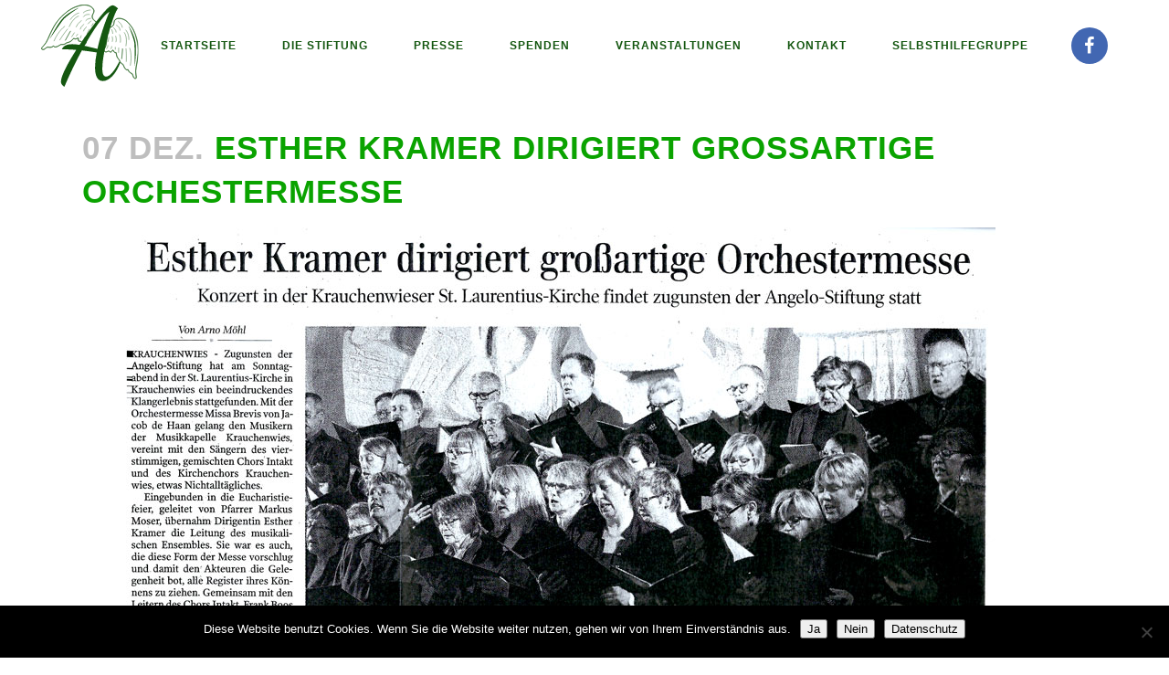

--- FILE ---
content_type: text/html; charset=utf-8
request_url: https://www.google.com/recaptcha/api2/anchor?ar=1&k=6LeHW4MUAAAAAKVEGaZKvsgbVEexPBqgUHCixCFA&co=aHR0cHM6Ly93d3cuYW5nZWxvLXN0aWZ0dW5nLmRlOjQ0Mw..&hl=en&v=PoyoqOPhxBO7pBk68S4YbpHZ&size=invisible&anchor-ms=20000&execute-ms=30000&cb=vy3ibbraxi9f
body_size: 48769
content:
<!DOCTYPE HTML><html dir="ltr" lang="en"><head><meta http-equiv="Content-Type" content="text/html; charset=UTF-8">
<meta http-equiv="X-UA-Compatible" content="IE=edge">
<title>reCAPTCHA</title>
<style type="text/css">
/* cyrillic-ext */
@font-face {
  font-family: 'Roboto';
  font-style: normal;
  font-weight: 400;
  font-stretch: 100%;
  src: url(//fonts.gstatic.com/s/roboto/v48/KFO7CnqEu92Fr1ME7kSn66aGLdTylUAMa3GUBHMdazTgWw.woff2) format('woff2');
  unicode-range: U+0460-052F, U+1C80-1C8A, U+20B4, U+2DE0-2DFF, U+A640-A69F, U+FE2E-FE2F;
}
/* cyrillic */
@font-face {
  font-family: 'Roboto';
  font-style: normal;
  font-weight: 400;
  font-stretch: 100%;
  src: url(//fonts.gstatic.com/s/roboto/v48/KFO7CnqEu92Fr1ME7kSn66aGLdTylUAMa3iUBHMdazTgWw.woff2) format('woff2');
  unicode-range: U+0301, U+0400-045F, U+0490-0491, U+04B0-04B1, U+2116;
}
/* greek-ext */
@font-face {
  font-family: 'Roboto';
  font-style: normal;
  font-weight: 400;
  font-stretch: 100%;
  src: url(//fonts.gstatic.com/s/roboto/v48/KFO7CnqEu92Fr1ME7kSn66aGLdTylUAMa3CUBHMdazTgWw.woff2) format('woff2');
  unicode-range: U+1F00-1FFF;
}
/* greek */
@font-face {
  font-family: 'Roboto';
  font-style: normal;
  font-weight: 400;
  font-stretch: 100%;
  src: url(//fonts.gstatic.com/s/roboto/v48/KFO7CnqEu92Fr1ME7kSn66aGLdTylUAMa3-UBHMdazTgWw.woff2) format('woff2');
  unicode-range: U+0370-0377, U+037A-037F, U+0384-038A, U+038C, U+038E-03A1, U+03A3-03FF;
}
/* math */
@font-face {
  font-family: 'Roboto';
  font-style: normal;
  font-weight: 400;
  font-stretch: 100%;
  src: url(//fonts.gstatic.com/s/roboto/v48/KFO7CnqEu92Fr1ME7kSn66aGLdTylUAMawCUBHMdazTgWw.woff2) format('woff2');
  unicode-range: U+0302-0303, U+0305, U+0307-0308, U+0310, U+0312, U+0315, U+031A, U+0326-0327, U+032C, U+032F-0330, U+0332-0333, U+0338, U+033A, U+0346, U+034D, U+0391-03A1, U+03A3-03A9, U+03B1-03C9, U+03D1, U+03D5-03D6, U+03F0-03F1, U+03F4-03F5, U+2016-2017, U+2034-2038, U+203C, U+2040, U+2043, U+2047, U+2050, U+2057, U+205F, U+2070-2071, U+2074-208E, U+2090-209C, U+20D0-20DC, U+20E1, U+20E5-20EF, U+2100-2112, U+2114-2115, U+2117-2121, U+2123-214F, U+2190, U+2192, U+2194-21AE, U+21B0-21E5, U+21F1-21F2, U+21F4-2211, U+2213-2214, U+2216-22FF, U+2308-230B, U+2310, U+2319, U+231C-2321, U+2336-237A, U+237C, U+2395, U+239B-23B7, U+23D0, U+23DC-23E1, U+2474-2475, U+25AF, U+25B3, U+25B7, U+25BD, U+25C1, U+25CA, U+25CC, U+25FB, U+266D-266F, U+27C0-27FF, U+2900-2AFF, U+2B0E-2B11, U+2B30-2B4C, U+2BFE, U+3030, U+FF5B, U+FF5D, U+1D400-1D7FF, U+1EE00-1EEFF;
}
/* symbols */
@font-face {
  font-family: 'Roboto';
  font-style: normal;
  font-weight: 400;
  font-stretch: 100%;
  src: url(//fonts.gstatic.com/s/roboto/v48/KFO7CnqEu92Fr1ME7kSn66aGLdTylUAMaxKUBHMdazTgWw.woff2) format('woff2');
  unicode-range: U+0001-000C, U+000E-001F, U+007F-009F, U+20DD-20E0, U+20E2-20E4, U+2150-218F, U+2190, U+2192, U+2194-2199, U+21AF, U+21E6-21F0, U+21F3, U+2218-2219, U+2299, U+22C4-22C6, U+2300-243F, U+2440-244A, U+2460-24FF, U+25A0-27BF, U+2800-28FF, U+2921-2922, U+2981, U+29BF, U+29EB, U+2B00-2BFF, U+4DC0-4DFF, U+FFF9-FFFB, U+10140-1018E, U+10190-1019C, U+101A0, U+101D0-101FD, U+102E0-102FB, U+10E60-10E7E, U+1D2C0-1D2D3, U+1D2E0-1D37F, U+1F000-1F0FF, U+1F100-1F1AD, U+1F1E6-1F1FF, U+1F30D-1F30F, U+1F315, U+1F31C, U+1F31E, U+1F320-1F32C, U+1F336, U+1F378, U+1F37D, U+1F382, U+1F393-1F39F, U+1F3A7-1F3A8, U+1F3AC-1F3AF, U+1F3C2, U+1F3C4-1F3C6, U+1F3CA-1F3CE, U+1F3D4-1F3E0, U+1F3ED, U+1F3F1-1F3F3, U+1F3F5-1F3F7, U+1F408, U+1F415, U+1F41F, U+1F426, U+1F43F, U+1F441-1F442, U+1F444, U+1F446-1F449, U+1F44C-1F44E, U+1F453, U+1F46A, U+1F47D, U+1F4A3, U+1F4B0, U+1F4B3, U+1F4B9, U+1F4BB, U+1F4BF, U+1F4C8-1F4CB, U+1F4D6, U+1F4DA, U+1F4DF, U+1F4E3-1F4E6, U+1F4EA-1F4ED, U+1F4F7, U+1F4F9-1F4FB, U+1F4FD-1F4FE, U+1F503, U+1F507-1F50B, U+1F50D, U+1F512-1F513, U+1F53E-1F54A, U+1F54F-1F5FA, U+1F610, U+1F650-1F67F, U+1F687, U+1F68D, U+1F691, U+1F694, U+1F698, U+1F6AD, U+1F6B2, U+1F6B9-1F6BA, U+1F6BC, U+1F6C6-1F6CF, U+1F6D3-1F6D7, U+1F6E0-1F6EA, U+1F6F0-1F6F3, U+1F6F7-1F6FC, U+1F700-1F7FF, U+1F800-1F80B, U+1F810-1F847, U+1F850-1F859, U+1F860-1F887, U+1F890-1F8AD, U+1F8B0-1F8BB, U+1F8C0-1F8C1, U+1F900-1F90B, U+1F93B, U+1F946, U+1F984, U+1F996, U+1F9E9, U+1FA00-1FA6F, U+1FA70-1FA7C, U+1FA80-1FA89, U+1FA8F-1FAC6, U+1FACE-1FADC, U+1FADF-1FAE9, U+1FAF0-1FAF8, U+1FB00-1FBFF;
}
/* vietnamese */
@font-face {
  font-family: 'Roboto';
  font-style: normal;
  font-weight: 400;
  font-stretch: 100%;
  src: url(//fonts.gstatic.com/s/roboto/v48/KFO7CnqEu92Fr1ME7kSn66aGLdTylUAMa3OUBHMdazTgWw.woff2) format('woff2');
  unicode-range: U+0102-0103, U+0110-0111, U+0128-0129, U+0168-0169, U+01A0-01A1, U+01AF-01B0, U+0300-0301, U+0303-0304, U+0308-0309, U+0323, U+0329, U+1EA0-1EF9, U+20AB;
}
/* latin-ext */
@font-face {
  font-family: 'Roboto';
  font-style: normal;
  font-weight: 400;
  font-stretch: 100%;
  src: url(//fonts.gstatic.com/s/roboto/v48/KFO7CnqEu92Fr1ME7kSn66aGLdTylUAMa3KUBHMdazTgWw.woff2) format('woff2');
  unicode-range: U+0100-02BA, U+02BD-02C5, U+02C7-02CC, U+02CE-02D7, U+02DD-02FF, U+0304, U+0308, U+0329, U+1D00-1DBF, U+1E00-1E9F, U+1EF2-1EFF, U+2020, U+20A0-20AB, U+20AD-20C0, U+2113, U+2C60-2C7F, U+A720-A7FF;
}
/* latin */
@font-face {
  font-family: 'Roboto';
  font-style: normal;
  font-weight: 400;
  font-stretch: 100%;
  src: url(//fonts.gstatic.com/s/roboto/v48/KFO7CnqEu92Fr1ME7kSn66aGLdTylUAMa3yUBHMdazQ.woff2) format('woff2');
  unicode-range: U+0000-00FF, U+0131, U+0152-0153, U+02BB-02BC, U+02C6, U+02DA, U+02DC, U+0304, U+0308, U+0329, U+2000-206F, U+20AC, U+2122, U+2191, U+2193, U+2212, U+2215, U+FEFF, U+FFFD;
}
/* cyrillic-ext */
@font-face {
  font-family: 'Roboto';
  font-style: normal;
  font-weight: 500;
  font-stretch: 100%;
  src: url(//fonts.gstatic.com/s/roboto/v48/KFO7CnqEu92Fr1ME7kSn66aGLdTylUAMa3GUBHMdazTgWw.woff2) format('woff2');
  unicode-range: U+0460-052F, U+1C80-1C8A, U+20B4, U+2DE0-2DFF, U+A640-A69F, U+FE2E-FE2F;
}
/* cyrillic */
@font-face {
  font-family: 'Roboto';
  font-style: normal;
  font-weight: 500;
  font-stretch: 100%;
  src: url(//fonts.gstatic.com/s/roboto/v48/KFO7CnqEu92Fr1ME7kSn66aGLdTylUAMa3iUBHMdazTgWw.woff2) format('woff2');
  unicode-range: U+0301, U+0400-045F, U+0490-0491, U+04B0-04B1, U+2116;
}
/* greek-ext */
@font-face {
  font-family: 'Roboto';
  font-style: normal;
  font-weight: 500;
  font-stretch: 100%;
  src: url(//fonts.gstatic.com/s/roboto/v48/KFO7CnqEu92Fr1ME7kSn66aGLdTylUAMa3CUBHMdazTgWw.woff2) format('woff2');
  unicode-range: U+1F00-1FFF;
}
/* greek */
@font-face {
  font-family: 'Roboto';
  font-style: normal;
  font-weight: 500;
  font-stretch: 100%;
  src: url(//fonts.gstatic.com/s/roboto/v48/KFO7CnqEu92Fr1ME7kSn66aGLdTylUAMa3-UBHMdazTgWw.woff2) format('woff2');
  unicode-range: U+0370-0377, U+037A-037F, U+0384-038A, U+038C, U+038E-03A1, U+03A3-03FF;
}
/* math */
@font-face {
  font-family: 'Roboto';
  font-style: normal;
  font-weight: 500;
  font-stretch: 100%;
  src: url(//fonts.gstatic.com/s/roboto/v48/KFO7CnqEu92Fr1ME7kSn66aGLdTylUAMawCUBHMdazTgWw.woff2) format('woff2');
  unicode-range: U+0302-0303, U+0305, U+0307-0308, U+0310, U+0312, U+0315, U+031A, U+0326-0327, U+032C, U+032F-0330, U+0332-0333, U+0338, U+033A, U+0346, U+034D, U+0391-03A1, U+03A3-03A9, U+03B1-03C9, U+03D1, U+03D5-03D6, U+03F0-03F1, U+03F4-03F5, U+2016-2017, U+2034-2038, U+203C, U+2040, U+2043, U+2047, U+2050, U+2057, U+205F, U+2070-2071, U+2074-208E, U+2090-209C, U+20D0-20DC, U+20E1, U+20E5-20EF, U+2100-2112, U+2114-2115, U+2117-2121, U+2123-214F, U+2190, U+2192, U+2194-21AE, U+21B0-21E5, U+21F1-21F2, U+21F4-2211, U+2213-2214, U+2216-22FF, U+2308-230B, U+2310, U+2319, U+231C-2321, U+2336-237A, U+237C, U+2395, U+239B-23B7, U+23D0, U+23DC-23E1, U+2474-2475, U+25AF, U+25B3, U+25B7, U+25BD, U+25C1, U+25CA, U+25CC, U+25FB, U+266D-266F, U+27C0-27FF, U+2900-2AFF, U+2B0E-2B11, U+2B30-2B4C, U+2BFE, U+3030, U+FF5B, U+FF5D, U+1D400-1D7FF, U+1EE00-1EEFF;
}
/* symbols */
@font-face {
  font-family: 'Roboto';
  font-style: normal;
  font-weight: 500;
  font-stretch: 100%;
  src: url(//fonts.gstatic.com/s/roboto/v48/KFO7CnqEu92Fr1ME7kSn66aGLdTylUAMaxKUBHMdazTgWw.woff2) format('woff2');
  unicode-range: U+0001-000C, U+000E-001F, U+007F-009F, U+20DD-20E0, U+20E2-20E4, U+2150-218F, U+2190, U+2192, U+2194-2199, U+21AF, U+21E6-21F0, U+21F3, U+2218-2219, U+2299, U+22C4-22C6, U+2300-243F, U+2440-244A, U+2460-24FF, U+25A0-27BF, U+2800-28FF, U+2921-2922, U+2981, U+29BF, U+29EB, U+2B00-2BFF, U+4DC0-4DFF, U+FFF9-FFFB, U+10140-1018E, U+10190-1019C, U+101A0, U+101D0-101FD, U+102E0-102FB, U+10E60-10E7E, U+1D2C0-1D2D3, U+1D2E0-1D37F, U+1F000-1F0FF, U+1F100-1F1AD, U+1F1E6-1F1FF, U+1F30D-1F30F, U+1F315, U+1F31C, U+1F31E, U+1F320-1F32C, U+1F336, U+1F378, U+1F37D, U+1F382, U+1F393-1F39F, U+1F3A7-1F3A8, U+1F3AC-1F3AF, U+1F3C2, U+1F3C4-1F3C6, U+1F3CA-1F3CE, U+1F3D4-1F3E0, U+1F3ED, U+1F3F1-1F3F3, U+1F3F5-1F3F7, U+1F408, U+1F415, U+1F41F, U+1F426, U+1F43F, U+1F441-1F442, U+1F444, U+1F446-1F449, U+1F44C-1F44E, U+1F453, U+1F46A, U+1F47D, U+1F4A3, U+1F4B0, U+1F4B3, U+1F4B9, U+1F4BB, U+1F4BF, U+1F4C8-1F4CB, U+1F4D6, U+1F4DA, U+1F4DF, U+1F4E3-1F4E6, U+1F4EA-1F4ED, U+1F4F7, U+1F4F9-1F4FB, U+1F4FD-1F4FE, U+1F503, U+1F507-1F50B, U+1F50D, U+1F512-1F513, U+1F53E-1F54A, U+1F54F-1F5FA, U+1F610, U+1F650-1F67F, U+1F687, U+1F68D, U+1F691, U+1F694, U+1F698, U+1F6AD, U+1F6B2, U+1F6B9-1F6BA, U+1F6BC, U+1F6C6-1F6CF, U+1F6D3-1F6D7, U+1F6E0-1F6EA, U+1F6F0-1F6F3, U+1F6F7-1F6FC, U+1F700-1F7FF, U+1F800-1F80B, U+1F810-1F847, U+1F850-1F859, U+1F860-1F887, U+1F890-1F8AD, U+1F8B0-1F8BB, U+1F8C0-1F8C1, U+1F900-1F90B, U+1F93B, U+1F946, U+1F984, U+1F996, U+1F9E9, U+1FA00-1FA6F, U+1FA70-1FA7C, U+1FA80-1FA89, U+1FA8F-1FAC6, U+1FACE-1FADC, U+1FADF-1FAE9, U+1FAF0-1FAF8, U+1FB00-1FBFF;
}
/* vietnamese */
@font-face {
  font-family: 'Roboto';
  font-style: normal;
  font-weight: 500;
  font-stretch: 100%;
  src: url(//fonts.gstatic.com/s/roboto/v48/KFO7CnqEu92Fr1ME7kSn66aGLdTylUAMa3OUBHMdazTgWw.woff2) format('woff2');
  unicode-range: U+0102-0103, U+0110-0111, U+0128-0129, U+0168-0169, U+01A0-01A1, U+01AF-01B0, U+0300-0301, U+0303-0304, U+0308-0309, U+0323, U+0329, U+1EA0-1EF9, U+20AB;
}
/* latin-ext */
@font-face {
  font-family: 'Roboto';
  font-style: normal;
  font-weight: 500;
  font-stretch: 100%;
  src: url(//fonts.gstatic.com/s/roboto/v48/KFO7CnqEu92Fr1ME7kSn66aGLdTylUAMa3KUBHMdazTgWw.woff2) format('woff2');
  unicode-range: U+0100-02BA, U+02BD-02C5, U+02C7-02CC, U+02CE-02D7, U+02DD-02FF, U+0304, U+0308, U+0329, U+1D00-1DBF, U+1E00-1E9F, U+1EF2-1EFF, U+2020, U+20A0-20AB, U+20AD-20C0, U+2113, U+2C60-2C7F, U+A720-A7FF;
}
/* latin */
@font-face {
  font-family: 'Roboto';
  font-style: normal;
  font-weight: 500;
  font-stretch: 100%;
  src: url(//fonts.gstatic.com/s/roboto/v48/KFO7CnqEu92Fr1ME7kSn66aGLdTylUAMa3yUBHMdazQ.woff2) format('woff2');
  unicode-range: U+0000-00FF, U+0131, U+0152-0153, U+02BB-02BC, U+02C6, U+02DA, U+02DC, U+0304, U+0308, U+0329, U+2000-206F, U+20AC, U+2122, U+2191, U+2193, U+2212, U+2215, U+FEFF, U+FFFD;
}
/* cyrillic-ext */
@font-face {
  font-family: 'Roboto';
  font-style: normal;
  font-weight: 900;
  font-stretch: 100%;
  src: url(//fonts.gstatic.com/s/roboto/v48/KFO7CnqEu92Fr1ME7kSn66aGLdTylUAMa3GUBHMdazTgWw.woff2) format('woff2');
  unicode-range: U+0460-052F, U+1C80-1C8A, U+20B4, U+2DE0-2DFF, U+A640-A69F, U+FE2E-FE2F;
}
/* cyrillic */
@font-face {
  font-family: 'Roboto';
  font-style: normal;
  font-weight: 900;
  font-stretch: 100%;
  src: url(//fonts.gstatic.com/s/roboto/v48/KFO7CnqEu92Fr1ME7kSn66aGLdTylUAMa3iUBHMdazTgWw.woff2) format('woff2');
  unicode-range: U+0301, U+0400-045F, U+0490-0491, U+04B0-04B1, U+2116;
}
/* greek-ext */
@font-face {
  font-family: 'Roboto';
  font-style: normal;
  font-weight: 900;
  font-stretch: 100%;
  src: url(//fonts.gstatic.com/s/roboto/v48/KFO7CnqEu92Fr1ME7kSn66aGLdTylUAMa3CUBHMdazTgWw.woff2) format('woff2');
  unicode-range: U+1F00-1FFF;
}
/* greek */
@font-face {
  font-family: 'Roboto';
  font-style: normal;
  font-weight: 900;
  font-stretch: 100%;
  src: url(//fonts.gstatic.com/s/roboto/v48/KFO7CnqEu92Fr1ME7kSn66aGLdTylUAMa3-UBHMdazTgWw.woff2) format('woff2');
  unicode-range: U+0370-0377, U+037A-037F, U+0384-038A, U+038C, U+038E-03A1, U+03A3-03FF;
}
/* math */
@font-face {
  font-family: 'Roboto';
  font-style: normal;
  font-weight: 900;
  font-stretch: 100%;
  src: url(//fonts.gstatic.com/s/roboto/v48/KFO7CnqEu92Fr1ME7kSn66aGLdTylUAMawCUBHMdazTgWw.woff2) format('woff2');
  unicode-range: U+0302-0303, U+0305, U+0307-0308, U+0310, U+0312, U+0315, U+031A, U+0326-0327, U+032C, U+032F-0330, U+0332-0333, U+0338, U+033A, U+0346, U+034D, U+0391-03A1, U+03A3-03A9, U+03B1-03C9, U+03D1, U+03D5-03D6, U+03F0-03F1, U+03F4-03F5, U+2016-2017, U+2034-2038, U+203C, U+2040, U+2043, U+2047, U+2050, U+2057, U+205F, U+2070-2071, U+2074-208E, U+2090-209C, U+20D0-20DC, U+20E1, U+20E5-20EF, U+2100-2112, U+2114-2115, U+2117-2121, U+2123-214F, U+2190, U+2192, U+2194-21AE, U+21B0-21E5, U+21F1-21F2, U+21F4-2211, U+2213-2214, U+2216-22FF, U+2308-230B, U+2310, U+2319, U+231C-2321, U+2336-237A, U+237C, U+2395, U+239B-23B7, U+23D0, U+23DC-23E1, U+2474-2475, U+25AF, U+25B3, U+25B7, U+25BD, U+25C1, U+25CA, U+25CC, U+25FB, U+266D-266F, U+27C0-27FF, U+2900-2AFF, U+2B0E-2B11, U+2B30-2B4C, U+2BFE, U+3030, U+FF5B, U+FF5D, U+1D400-1D7FF, U+1EE00-1EEFF;
}
/* symbols */
@font-face {
  font-family: 'Roboto';
  font-style: normal;
  font-weight: 900;
  font-stretch: 100%;
  src: url(//fonts.gstatic.com/s/roboto/v48/KFO7CnqEu92Fr1ME7kSn66aGLdTylUAMaxKUBHMdazTgWw.woff2) format('woff2');
  unicode-range: U+0001-000C, U+000E-001F, U+007F-009F, U+20DD-20E0, U+20E2-20E4, U+2150-218F, U+2190, U+2192, U+2194-2199, U+21AF, U+21E6-21F0, U+21F3, U+2218-2219, U+2299, U+22C4-22C6, U+2300-243F, U+2440-244A, U+2460-24FF, U+25A0-27BF, U+2800-28FF, U+2921-2922, U+2981, U+29BF, U+29EB, U+2B00-2BFF, U+4DC0-4DFF, U+FFF9-FFFB, U+10140-1018E, U+10190-1019C, U+101A0, U+101D0-101FD, U+102E0-102FB, U+10E60-10E7E, U+1D2C0-1D2D3, U+1D2E0-1D37F, U+1F000-1F0FF, U+1F100-1F1AD, U+1F1E6-1F1FF, U+1F30D-1F30F, U+1F315, U+1F31C, U+1F31E, U+1F320-1F32C, U+1F336, U+1F378, U+1F37D, U+1F382, U+1F393-1F39F, U+1F3A7-1F3A8, U+1F3AC-1F3AF, U+1F3C2, U+1F3C4-1F3C6, U+1F3CA-1F3CE, U+1F3D4-1F3E0, U+1F3ED, U+1F3F1-1F3F3, U+1F3F5-1F3F7, U+1F408, U+1F415, U+1F41F, U+1F426, U+1F43F, U+1F441-1F442, U+1F444, U+1F446-1F449, U+1F44C-1F44E, U+1F453, U+1F46A, U+1F47D, U+1F4A3, U+1F4B0, U+1F4B3, U+1F4B9, U+1F4BB, U+1F4BF, U+1F4C8-1F4CB, U+1F4D6, U+1F4DA, U+1F4DF, U+1F4E3-1F4E6, U+1F4EA-1F4ED, U+1F4F7, U+1F4F9-1F4FB, U+1F4FD-1F4FE, U+1F503, U+1F507-1F50B, U+1F50D, U+1F512-1F513, U+1F53E-1F54A, U+1F54F-1F5FA, U+1F610, U+1F650-1F67F, U+1F687, U+1F68D, U+1F691, U+1F694, U+1F698, U+1F6AD, U+1F6B2, U+1F6B9-1F6BA, U+1F6BC, U+1F6C6-1F6CF, U+1F6D3-1F6D7, U+1F6E0-1F6EA, U+1F6F0-1F6F3, U+1F6F7-1F6FC, U+1F700-1F7FF, U+1F800-1F80B, U+1F810-1F847, U+1F850-1F859, U+1F860-1F887, U+1F890-1F8AD, U+1F8B0-1F8BB, U+1F8C0-1F8C1, U+1F900-1F90B, U+1F93B, U+1F946, U+1F984, U+1F996, U+1F9E9, U+1FA00-1FA6F, U+1FA70-1FA7C, U+1FA80-1FA89, U+1FA8F-1FAC6, U+1FACE-1FADC, U+1FADF-1FAE9, U+1FAF0-1FAF8, U+1FB00-1FBFF;
}
/* vietnamese */
@font-face {
  font-family: 'Roboto';
  font-style: normal;
  font-weight: 900;
  font-stretch: 100%;
  src: url(//fonts.gstatic.com/s/roboto/v48/KFO7CnqEu92Fr1ME7kSn66aGLdTylUAMa3OUBHMdazTgWw.woff2) format('woff2');
  unicode-range: U+0102-0103, U+0110-0111, U+0128-0129, U+0168-0169, U+01A0-01A1, U+01AF-01B0, U+0300-0301, U+0303-0304, U+0308-0309, U+0323, U+0329, U+1EA0-1EF9, U+20AB;
}
/* latin-ext */
@font-face {
  font-family: 'Roboto';
  font-style: normal;
  font-weight: 900;
  font-stretch: 100%;
  src: url(//fonts.gstatic.com/s/roboto/v48/KFO7CnqEu92Fr1ME7kSn66aGLdTylUAMa3KUBHMdazTgWw.woff2) format('woff2');
  unicode-range: U+0100-02BA, U+02BD-02C5, U+02C7-02CC, U+02CE-02D7, U+02DD-02FF, U+0304, U+0308, U+0329, U+1D00-1DBF, U+1E00-1E9F, U+1EF2-1EFF, U+2020, U+20A0-20AB, U+20AD-20C0, U+2113, U+2C60-2C7F, U+A720-A7FF;
}
/* latin */
@font-face {
  font-family: 'Roboto';
  font-style: normal;
  font-weight: 900;
  font-stretch: 100%;
  src: url(//fonts.gstatic.com/s/roboto/v48/KFO7CnqEu92Fr1ME7kSn66aGLdTylUAMa3yUBHMdazQ.woff2) format('woff2');
  unicode-range: U+0000-00FF, U+0131, U+0152-0153, U+02BB-02BC, U+02C6, U+02DA, U+02DC, U+0304, U+0308, U+0329, U+2000-206F, U+20AC, U+2122, U+2191, U+2193, U+2212, U+2215, U+FEFF, U+FFFD;
}

</style>
<link rel="stylesheet" type="text/css" href="https://www.gstatic.com/recaptcha/releases/PoyoqOPhxBO7pBk68S4YbpHZ/styles__ltr.css">
<script nonce="vejLg-uNIIadXsGjUwYP8A" type="text/javascript">window['__recaptcha_api'] = 'https://www.google.com/recaptcha/api2/';</script>
<script type="text/javascript" src="https://www.gstatic.com/recaptcha/releases/PoyoqOPhxBO7pBk68S4YbpHZ/recaptcha__en.js" nonce="vejLg-uNIIadXsGjUwYP8A">
      
    </script></head>
<body><div id="rc-anchor-alert" class="rc-anchor-alert"></div>
<input type="hidden" id="recaptcha-token" value="[base64]">
<script type="text/javascript" nonce="vejLg-uNIIadXsGjUwYP8A">
      recaptcha.anchor.Main.init("[\x22ainput\x22,[\x22bgdata\x22,\x22\x22,\[base64]/[base64]/bmV3IFpbdF0obVswXSk6Sz09Mj9uZXcgWlt0XShtWzBdLG1bMV0pOks9PTM/bmV3IFpbdF0obVswXSxtWzFdLG1bMl0pOks9PTQ/[base64]/[base64]/[base64]/[base64]/[base64]/[base64]/[base64]/[base64]/[base64]/[base64]/[base64]/[base64]/[base64]/[base64]\\u003d\\u003d\x22,\[base64]\x22,\x22R8KHw4hnXjAkwrIRY2s7TcOybmYUwrjDtSBcwohzR8KBMTMgLMOdw6XDgsO9wpLDnsOdT8OWwo4IS8Khw4/DtsOnwq7DgUkqWQTDoE8hwoHCnUPDuS4nwqIULsOvwobDqsOew4fCh8OCFXLDpBghw6rDi8OhNcOlw44Dw6rDj3/Dkz/[base64]/w6dsScKiw7DDu8OKFj/DosOcwofChMOpOU3CrsKFwpLCgFDDglbDo8OjSSsfWMKZw4BGw4rDon3Dj8OeA8KMewDDtk7DgMK2M8OOKlcBw5sNbsOFwpgrFcO1NgY/wovCtMOlwqRTwogQdW7Dmnk8wqrDu8KxwrDDtsKwwoVDEAzCpMKcJ1YLwo3DgMK8By8YE8OGwo/Cji/DncObVEgWwqnCssKZO8O0Q3bCqMODw6/DvMKVw7XDq0VHw6d2Uj5Nw4tuQlc6O23DlcOlFWPCsEfCiXPDkMOLClnChcKuOBzChH/CiW9GLMOrwpXCq2DDh3ohEX/DvnnDu8K9wr0nCnQIcsOBUsKZwpHCtsO5NxLDiiDDs8OyOcOkwqrDjMKXdXrDiXDDoTtswqzCmMOYBMO+QCR4c0LCv8K+NMO/K8KHA0bCr8KJJsKJby/DuSzDqcO/EMKzwoJrwoPCrcO5w7TDoi4UIXnDgFMpwr3CvsKgccK3wrTDvQjCtcKwwo7Dk8KpHVTCkcOGG30jw5kKPGLCs8OFw6PDtcObFU1hw6wCw63DnVFow4MuemfCoTxpw43DoE/DkibDn8K2ThjDicOBwqjDt8Klw7Imey4Xw6EIB8OuY8OiF17CtMK2woPCtsOqHcOawqUpIcO+wp3Cq8KLw6RwBcK0dcKHXSbCj8OXwrERwolDwovDsWXCisOMw6bCmxbDscKSwrvDpMKRDMOvUVpow4vCnR4XWsKQwp/DhMKHw7TCosK6fcKxw5HDq8KsF8OrwojDv8KnwrPDlUoJC2wRw5vCsiXCqGQgw6UvKzhUwoMbZsO5wpgxwoHDuMKMO8KoOWhYa3XCj8OOIQ5bSsKkwoQKO8Oew47DrWo1VcK0J8Odw4fDlgbDrMONw75/CcOhw7TDpwJIwrbCqMOmwoQkHytcXsOAfQHCkkovwoYcw7DCrhTClB3DrMKcw7ERwr3Di2rClsKdw6XCmD7Di8KrR8Oqw4EyT2zCocKIFWcDwpVcw6LCvcKCw6DDvcObR8KbwpV0SATDqMOGSsKqR8O8XsOkwqHCpwDCosK3w6/[base64]/CrcKOwoUgSn/DksOGw7hVwrN8McOfC8K4AQ/CgwxHK8KDwq/DhSVKZsOdTcOVw4YNbsOVwqIGRXglwqQzBDzCqMO4w6N3XD7Drkd4dT/DjwgpNMOXwrbCuSIVw6LDhMKCw5gDKMKgw4rDlcOALcOsw6fDnzPDuwEjbsKTwrgtwpwZK8KZwqcnVMOFw5bCsk94IC7DpAodY2Z1w7/CpHfCl8KPwoTDpEJlC8K3MivCpm7DuDDClD/Drh/[base64]/DhcOxw47CmMOAw7/[base64]/Sn1rBAfCl0HCosK6a8OrRsKCKkTCgMK0YsONesK/VcOrw5vDhQ3DsX4mTMO6woXCpzXDgiMYwoHDssOHw4fCksKCBHHCtcKwwqYZw7LCucO1w5rDnnzDvMKywprDnTbCjsKew7jDu1/[base64]/[base64]/[base64]/CnEwhw4YxwrPCsG54wr9Lwp4dCmfDnAZSPUp8w6nDlcOnNsKwMxPDnsKEwptBw6bDmsODF8KLwplUw5svGUIRwopRMxbCgTnCogLDomnCtyDDkXw5w7zCujnCq8OZw5LDrHvCiMOxQVtow7lowpJ7wrzCmsKoZA5jw4FqwoZeLcKKQ8O1AMOvG102ScK/[base64]/[base64]/CpwzDtmLCvX9mPEcwE8Okw5MCP8KFDCrDgsOKwpbDtsOqQcOobMKUwrnDjQTCmcODbDYnw6HDsX3DqcKVHMKMP8OJw6zDssKYFMKSw77CvMOjacOPw57CscKPwoLDo8O1QiRUw7/DrD/DkcK6w6lxbcKkw61XfcOxGsOVKCzCqcOnI8O8acO5wqEuQ8KuwrvDt2l0wrgNFD0RLMOrARzCvE0oOcOoasOdw4LDoQLCt0bDvEcew7zCtXpvworCsTp/[base64]/CrV5Kw69fO8Ovw6Mnwr/DpVjCkDMkXcKtw6xcwroSVsKpwqnCiC7DqzDCkMKTw6XDmFB3bw5YwpHDtxEYw4/[base64]/CgMKJZwnCm17ChcKlw4Zuw6HDlMOwFT/DonhdRcKafsOGOR3DiggVGMOWKivCk0jDgFMYwqB7RkzDiQNVw6kRagHDrGbDhcOUTAnDvlHCoUvDi8OgG2oiKFMqwqxPwq41woh8dwtaw6fCosKxw6LDmDwMwps/wovDhcODw6svw4TDisOQf1tfwplQYS1fwqrCqW9ka8O0w7TCjVNpTEvCqEJBw4/CjkxJw5/[base64]/Cg8Kew6HDmXTCnELDt8KZwp3DvlDCq1rCgMKSw64Gw7VfwrNEfxMJw4fChcK8w6E0wr7DkcKxUsO0w4hoK8Oyw4EiGVDCtSx8w5pIw7cMw4wkwrvDuMOzEUzCqmLDrQzCqzvDjsKHwqfCvcOpacOwUMOrfVVLw7xJw5jCoW/DssKDEcKrw6cKwpDDnSQxajzClRXDrzx0wqHCnBAUEGnDosOFDU9Tw4J7FMK3GnjDrSFkM8Kcw4l/wozCpsKtQjLCisKzwqxsUcKeTn7Coi8cwpwGw4JhMjZbwpLDpsKnw5lgA2A8HzHCk8KyLMK2QcO2w6tqMHogwowawqrCrUsqw6zCs8K4NsO2AMKINcK0WV/CnU9JU27CvMKlwr1sGsK/w63Dq8KfMHLCj3jDlsOpFMKvwqwPwoXCsMOzw5vDh8OVVcOhw7XCo0EDT8KVwqfCvMOWPn/[base64]/DqhjDn8ORO8KGwojDoWHDrkPDoW3CmH4cwoQXU8Obw6/CosOhwpsCwqjDlsOaQj1Yw411TsOBfl9YwpgDw57DuUJWU2rCiz3ChMKrwrlib8Orw4EGw5pSwpvCh8K5MFlhwpnCjFIRaMKsEcKYFcO2wrPCiXYYfMOow7/CuMKtB0NKwoHDr8OywrYcSMKRw4zCsWUBb3/[base64]/DgwfCs8Ofw75ywo7Cn0IZw4Qad8OtKkfCpcKqw5DDhhfChsKMwqjCoSFKwoB4wqAlwptyw7QbcMKDJ2HDoxvCosOKBCLCksKVw7/DvcO+CSFMw6PDoBhVQQjDl3/Dg3sZwph1wqrDmsO2GxlFwoYXSsOXG0TDk3UcR8Krwp/DnTHDs8K7wpUdAwfCtFdsG23CgXE9w4PCulB0w5bCk8KoQmnDhsOXw7rDrzdmCmJlw7pvN2nCuVcuwpbDucOnwo3DhATCp8OWMTPCvnjCoHplOS04w48oQMOCLcKGw5DDnA/[base64]/CrC9LWDUowpwVSsKaPcKWBgfCucOpwrLDkMOYBcO4DXMNM3Jrwo3CnwgYw4/Dg17DglM2wpjCrMOJw7LDpBTDj8KdJEAJFsKww6nDglsMwqbDtMOcwqjCrMKWCGzCtWhbMntDbBfDtnXCj2/DuHMQwpA8w6TDj8OIQEwHw4jDgsObw6NnVFbDhMKJYcOiTcORKcKBwpJdJmsjw7RKw6jCm2PCp8OcK8KRwrnCqMOPwozDkwRVUmhJwpVgG8Kbw4kFBgHDqh3DtcOlw4TCoMKEw5jCgMOkAXvDq8KlwpDCkkTCncOyLV7ChsONwqzDoFzCrRAnwoo/[base64]/CrMOOE2TCtzjCvn7DhcKkFMOYf0djaFUMw5fCrAhAw7nCqMOce8Ocw4/Dsks/w6lWccKxw7YAOytzAC/[base64]/[base64]/Cl17DrsONJcKIw7rDpB3CrB/DpsOLQmU7UsO3DcKVSUMWJR99wqjCjS1ow7/CosKfwp1Mw73CqcKtw5sKG3dBNcOPw4LDnw5fNMOUaREeCSgfwo0MLcKrwo7DlRBOG052KcOOwpgPwoo+wrTCnMOPw5AtVcOXTMOgAn/[base64]/CicO/BsK7wrvDkcKrSMKQW0bDt1fCsA0RwoPCoMOdeAXCgsOzZMK8wqR1w57DnipLwpJEID4Tw7vDpD/CrcOfE8Oww7fDscO3wp3CtDHDj8KwfMOQwoRqwonCjsOXwo3CusKzY8K6A0pzSMK/DinDrCXDhsKrKMOzwrjDlMOnIiQbwo/DvMOnwoEsw5rDvjLDu8O7w4PDsMOhw4bCi8OIw5w4PQhdMi3DmkMKw4gFwr5aCFxxe3zDuMODw7bCm0vCq8OSEw/DhhDDp8K6cMKqEz3DksOeEsKZw79cJG8gHMK7wpVaw4HChgNvwpzDt8K3GMKHwok+wp4VBcO/[base64]/KCY7wo7CqsO3dwTCoA9AdMKvGsO9EsK6w7NfUTrCnsO4w57Ci8O9w7/CkQXDr2jDnyTCoErDuhnCh8OjwrLDrnzCqFdtdMOKwpnCvh/DsWLDhkIZw4A3wrrCvcKlw4/Drz4vWcOxwq7DpsKHY8OZwqnDn8KRw6/[base64]/EsOlwqZJw5bCncKgL2PCjy9swrYVTcKPw47Dng5bXjLDtCPDuhpLwqrChQtzQ8O8EgPCqHPCgQFSYhfDp8Oqw7dZNcKbAcK/w4hbwrMWw48cFnpswo/ClcKlw63Cu3BYwpTCqE5RMVlzNMOTwqbCqGLCqSYzwrfDoSIJXAcYLMOPLFvCn8K2wqTDm8K7R17DgwZsGsK9wponVVLCnsKvwox1PlUWQMOpw4HCmgrDpMO0w70sVBXCoGh5w4FzwpZvKsOpAhHDl0HDpsO5w6MJwp9GRArDp8O1OmbDhcOfwqfCisKeeXZTBcOfwr/DgE0ubEQRwq0RRUfDl3/CpA0GTsOMw5Eow5XCg1PDhHTCuBPDl2fCjgPDtsKgccK8dDwUwpEJRAV7w7x2w4JLPMKnCCMWcGMXDBgJwpDCtzfDiSrDjsKBw6QDwr17wq/Cm8KLwpp5EcOiwqnDncOmODnCnjHDqcKZwoQSwpckw74tTDnCs0hOwr5Mcj7CqMO7MsO/QDbDsDgaBsO4wqEnQ10KPsO3w6jCmXgowozDkMObw43CncOCQCdIWcOPwoDCsMOpAyfCicO9w7nDhwTCpcOrwpzCq8KuwrNAATDCssKTVMO5VmLCgMKJwoPCjgAKwoPDl34IwqzCiAAfwqvCv8KPwqxaw7Y1wqTDjMKPasODwpjCsAtMw5Jlwrklwp/DrsKFw6VKw7V9WcOIAg7DhkDDhMK/w7Maw5w+w6hjw7YKfBtWI8KXRcKOw4QlbR3DuSfChMOpXU5oLsOrACtgw78lwqbDn8OCw5/DjsO3CsKFXMOsfUjDmMK2BcKmw5/Cg8O8IcKowqPCgQPCpHrDiTzCtzwdG8OvEsK/SRXDp8KpGEItw4DCsxDCukc2w5jDucKww4V9wrjCssOLScKkZMK/McKcwp8oI2TChSBAOCrCsMOnMDVJHMKTwqk6wqUfa8OXw7RIw5dSwpRBecOkOsKuw5taUjVew4sww4LCq8KoPMOkYxfDqcOvw6NZw5fDq8KtYcOHw7XDicOmwrMaw5DCjsKiKVfCujEIwo/DhcKaW3xZKsOjLWbDmcK7wotZw4PDqcOEwrA2wrjDsXBcw4pXwrQnwrMfYiHCjnjCsWDCgn/Cl8ODWnrCt1ZvRcKETmDCtsOaw4QRIx5mdGx1OMOsw5TCqMOlFlDDhz8NNk4dOlbCoi1zcjUkByU6V8KGFm3DsMKtBMKiwq/[base64]/DgBk8wrvDiHdsw5LCmGk7w6DCugk9w7QXw7UMwocVw7N5wrEmM8Krw6/DqVvCnsOrHsKJYMKZw7zDlRR7dDwtX8K/[base64]/ClcK/VcOZW8KDJGlKVhwow5R6woZMw4/DmTnCqBsKGsOtLRzDtHQVccOkw77Chmx9wqfCrzM9SwzCtkTDlhJhw7J/C8O4cW96wpZUUydiwq3DqwnDl8OnwoEIEMO7X8O6CsKewrpgBcK7w5jDncOSR8Oaw7PCssO5OWzDosK/wqU3Rj3DoTnDnxBeF8OecAgnw4fCjj/Cs8OtDEPCtXdBwpJAwpfCsMKgwqXCnsKEKDvDs3vCtsKWw7vCnMOzPMOSw6gLw7TCn8KvNmwYTTtPJMKlwrDCiUfDq3bCiQMZwq0hwpjCiMOBLcK7GRDDlH8QfcOBwqTCqlp6Ylghw4/Cu0diw4VgYWLCuj7DnmQZDcKLw4HChcKVw4k1HnzDg8OMw4TCvMOqCMO0SMOZcMO7w6/[base64]/CjcOIw6N7w5/DssONwq3DjnxNDsOSw6bCvcKOw79ZbcOOBHvCpcOgDQbCiMK7KsOnBGl2AiBWw4wxBG8efcOLWMKdw4DCmMKzwoEDdMK/[base64]/woM3wr5VLcOFwpM5cmhlbBFHwpQFcArDjlAfw47DosKjC2xrRsOrBcOkNgZMw67CgXJ+RjltGsKtwpXDqhEmwoJ+w7lDNFDDjErClcK5N8KGwrTDo8OfwqHDt8OuGj/CjMKVYzrDnsOvwoRkwqDDgMK7wpBQF8OvwqVkwq0ywo/DsHAnw7JEa8ODwqY7EsOvw7/CpcOYw7c7wojDjcOQUsK4w4JPwq/CmQcbP8OxwpQ2w6/CiljCi0HDhTIPwrl3S3bCiljDgCowwozDosOhaVV8w5FIBhrCgcOzw6bClwfCohfCuz3DtMOJwqFOw6I8w7nCoFLCq8KfJcKWw5coO2sRw6FIwqV6CwlTJ8Ofw6xkwo7DnC8Rwr7CrUHCsXLCqjZjw5HCpcK7w4TCpw0/w5Zlw7J1McO+wqLClsOUwqzCv8K+aUwIwqTCnsKtcDTDhMOmw44Vw6bDqMKxw6dzWmrDvsKOOz/[base64]/CtTjDnRkbw6XDksKuEDYUw6EhRsO1w4oITcO0SUBSUcOsC8OwWsOWwrDChWHCjHQQEMKlBTfCtcOcwrnDoWxuwpFiC8OYY8OAw7vDoTtzw5LCvkFZw67CsMKjwq/Dp8Khw63Cg1LDunZ+w4rCtS3CoMKMfGgHw4jCqsK3OX7CrcK5wodFD1jDkCfCjcK7wpHDiDMpwofDqT7CmsOlwosowoUXw67DshgLAsK5w5TDnn8/N8Kec8KjBRPDnMOoZhrCl8K7w4M4wpoTPUfDmcK8wocHFMOEw7sJOMOFD8OPb8K1BSABw5cbwphVw6vDhmbDtArCkcOAwpLCj8K0NMKQw6fClRnDkcKYAcOYTUkuFDs5B8KfwpjCigkjw6TCinnCvhXDk1pzw6TDn8Kiw5kzOWkewpPCjV/DtcOQPU5swrZmPsOOw6hpw7J+w5/[base64]/NlnDkSprwqrChHvDlWzDrsKwSWkcwpfCtQDDlgrDl8KEw7nCqsK6w593w4hUCmHDnU1+wqXCqsKPO8OTwpzDhcKIw6QGK8OtQ8KiwqxKwpg9axh0HjHDgMOuw6/DkT/[base64]/DssOYw4XDlxDDujfDimNXw4tfwoINwo7CqzJcwrPCpREtKcKAwrx2wrfCisKBw4giwqB/JcK0YRDDtHF3OMOACh0jwqbCrcO9PsOaE3Byw6x6OsKDLMK1w6lqw7jCkcOWTDMBw6g/w7vChw/CnsOxbcOmBhzCs8O6woAMw6s3w4fDrU7DgWd1w548CC7DljcUQ8OnwrXDp00pw7LCksOVTmkEw5DCmcO9w67Du8OCdzxYwpYJwoDDtCM+UzDDvBPCpsOMwpDCmTBuCcKBLcONwoDDg1XCtQLCmMKuLHgVw7V+P3bDgMKeVMOZwqzDq0DChsO/[base64]/w68ew6fDv8OGwohSw7LCm8Kfw7DDi2glfhPDncK8wo3DhnJ4w5ZXwrHCuHNawo/Dok/DmsOgwrMgwozDiMKzwp9IOsKZGMKkw5XCu8KAwo16CGc0w7Fww53ChBzCkRYNSxkgFHLDr8K6XcKww7pPE8OxCMK/VRMXcMOQdQomwoNhw5o9PcK2UcKhwofCq2fCthYFAsOlwrjDgRxGVMKQCcOQViMgw7/Dt8OwOGTDkcKlw6A7djfDqMKuw5VIU8OmQgPDnQ9pw4gvwoTDosKCAMOqwobDvcKNwofCkEpqw4DCsMK+OgzDp8OowoRlcsKnSy0gGcOLfcOWw4LDsVotE8OgVcOcw5DCshrChsOsXMOMHz/Cm8OgDsKZw49begIYL8KzZsOZw7TCn8KFwrFLWMO6b8KAw4hGw6TDmcKwNWDDqisawqZsC3JWwqTDtA7CtsOpT1F0wpYmJA3CmMO/wqPCg8OWwqHCl8Klw7LDgigTw6HCrHLCpsO2w5MbTxfDv8OEwpnDusKiwrRfwq/DhREoFETDuBTCuHolcFjDjAgCwoHCizATAcOPBWFMe8KBwonDkcKaw6zDg0c/[base64]/wpLDuW5ywrBaHUPCtsKsw4AAOShQwo/[base64]/CocODw5wHUzPDqHAUMn08wpwBw5h9w7LCg17CozgdFCjCnMOeClfDkQ/Du8KDTQPDkcOHwrbCgsO5KxpreX4vOMOKw65RWULCiiFbw5HDsBpNw7cNw4fDnsOiC8ORw7fDicKTE1/CtMOvJsKqwptvw7XDq8KSDjrDticmwpvDrlZdFsKCR0Yww4DCmcOtwo/DlMOsXynCv3khdsOCKcKfN8OTw5xZLQvDksOqw6vDmcK7wpPCusKlw4s7T8KkwqPDpsKpYyXCmMOWdMOrw4Emw4TCgsKCw7dyIcOqHsKsw7g/wp7CmsKKXGnDhMKNw7DDhk8hwpJCcsKowrYyVXnDjMOJK3h9wpfCl3Y+w6nDnWzDiErDgxjCunpEwpvCocOfwpfCvMOew7gMB8O3PcKOTMKcFkTCo8K8cwE9wrLDm2hJw6ATPQ0RJXQmw5fCpMOgwojDnMKbwq8Fw5s0bxVuwp56VwvCj8Okw47Ch8Kbw5/DnAzDr00Kw5HCpsOMKcOQegPDrwTCmn/DusK5GAZLYjbCpVfDr8KDwqJHcDdow77DixAKTnrDsk/[base64]/CiMK9w6zDrMKmw5/CpcKjw5Agw5Nww6nCo8KPfybDt8KlNyxWw4MTRxozw7/ChXDCuUjDlcOaw6I9AFbCri04w73CkQHDo8KveMOeZcKBdGPCtMOdQirDtFg0FMKRdcOqwqAMw50fbR9DwohNw4kfdcO4D8KHwoFWLsOTw7TDu8KTAQYDwr1Bw5XCsw9bwoXCrMKhPW3CncK9wp8iYMOoVsKgw5DClsOYLsKTaSR8wrwNDcOpVsK1w4/DlCxZwqNnMzRtwrXDqsKFAsOKwoMgw7jDtMOxwqfCryFDPMKuZ8KiKEDDkAHDrsOjwqDDoMOmwonDlcOoJGtCwq1/aypoT8OCeifCkMO4ZsKvUMKjw5zCqkrDqVstw5xYw6pZwr/Du3YfNcOIwpTClghowroEBcOwwp7CusOmw6dWHsOmYAFuw7nDisKaXsKCS8KHNcKfwrU7w73Dnn8nw4YpHRs2w7nCr8O2wpvCqF5UZsORw5rDi8K9bMOlQ8OXVRgDw7xHw77CrcK8wozCvMOVMcO6wrNEwrlKZ8OzwpnCl3lmbMOTJMKyw45CIWfCnUrDv2/[base64]/wqzDucKiwrw4w6MGKcOfH8KfwrpDWsK/wrvCuMKVw69Kw7dPw5oBwrJOHMO7wrxLCjTCr1Eww7TDqiTCosOcwo8pFkPDvxobwr5XwrA7M8KSZcOuwq99wodmw7FVwqBTck/DpATCrg3DhWNaw6HDtsKbQ8O1wpfDv8OAwrzDrMK3woLDssK6w5TDh8OBH01QewxdwovCkxpJXcKvGcOQBsKzwp8twqbDg2ZfwoQJwqV5wo9zI0obw5gqe2c/PsKLdMKnGWcswrzDmsOuw4nCtTJVUMKTeSLCj8KHMcK7Dw7Cu8KcwqxPMcO5EMKGw4QEVcKIb8KDw6cew4FlwoPCjsO+woLCrSfDlMKfw5NyP8OpMMKaV8KYTHrDu8OjTwVtTy0Dw5NFworDhMK4wqY/w5vCqTQBw5jCmMOcwqLDp8OcwrzCmcKNe8KgLcKxDUMvUsOTG8K+DMKvw51ww7N7SA12ecKawohuVsOOw4XCosOhw78NLWjCqsOKFcOOwrnDnWbDvBoSwpImwpB9wqwjC8OEQsKEw5gRbEbDr13Ci3rCncOkfx9OSTI6w4/DgR58CcKgwrZiwpQhw4rDjmHDpcOIB8KnacOQPcO/woo8w5gcdGsTOURmw4Ezw74fw45jah7CkcKNcMOiwotTworCj8Omw5TCtXlqw7zCgsK5LcKcwo/CucKUBHvCjn3Dk8KgwrvCrsK1XsONOCbCkMK9w5/ChgzChMOTChPCsMKlKEYlw4oPw6fDkGbDhmjDi8K5w4cTA0DDmEvDscK/SsKaW8O3YcOgbDDDq1dAwrtBQ8OsFEF7USxlwqnCm8KUPnXDhMOGw4/DiMOSV3tgWwzDjsOHasO4BgsqBXlAwrXCnBZ2wrfDv8OKJ1AUw53CtcKqwqpIw5EFwpfCo0Rxw7Q+NS1Ww4DDkMKrwqzDvkvDtRBbcMKVKsODwr/DqMOnwqQ3QnBjZxIbbsOCUMKEa8OSFmrCicKLacKjcsKQwoHDlj3CmBoUa2gWw6vDnsOGPQ/Ci8KgDkDCkcK9SgzDqgXDnVfDlR/Cv8Ogw687w6bCj3xJam3Dp8OBe8KGwrV9KXHDkMKnSSAVwo55PAA3SVwsw4zDocOSw5dkwq7Co8OvJ8KfHMO9IADDkcKRBsKeAsOrw6YjeinCk8K4KsOPE8OrwrVpBB9AwpnDigsFNcOawoHDlsKlwqgsw6DChhc9MyZLccK/IsKNwrkhwrchccKqMlZvwqLCs2nDq3XCqsKVw4HCrMKtwpsow5tmKcOZw4XCqsKmWm/CkA5Swo/DmkBCw6cbT8OwWMKSdx0rwplZZcOCwprDr8K8HcOTD8KJwolLQWnClcKiIsKpGsKAJG1owqhtw6k6H8Ozw5vCp8OawroiP8ObUWknwo9PwpLCkmLDmcK1w6cfwqTDgcKSNMOmIcKTXg9MwqZsIzfDt8KQAlV/wqLCtsKXXMOKIhbCnmvCrTspdsKpScOsdsOYDcKResOqIsKNw4rCoUjDimfDuMKNf2rCrVzCtcK7ccK8wrjDpsOZw7VTw5/[base64]/[base64]/Dv03CrTvDtcO7w5A1wo5pwrEwfMK5QcOOw7glIQcRJn7DiU0HTsOrwot7wpvCqsOhc8OIwqPDhMOqwqfCpMKoOcKbwqUNScKDwqvDucOmwoDCrMO0w64BCcKAdsORw4vDi8KXw5BAwpPDu8OIRQw7FhhFwrZUTGUIw6kZw6wCTnXChMKIw69swosBZTDChcOVbA/[base64]/CusKqw73DnsKmwp/CvnQkd3R+TMKsUnlPwqQnUsOYwoJtBy9/w4nChSkPOxwmw6nDpsObAsO4w6dqw6V3wo8Fw7jCgXZ7CGlMJBJcOEXCn8KpfR0EDULDgl3CiznDqsO4YG10YxMxX8KTw5zDm35XZQVpw4vDo8O5GsOBwqM5N8OKLnpJGlDCmsKMIRrCsiNJZ8Knw4HCncKADMKuCcOJMy3Dp8OBwr/DsCbDtXhBVsKlwrnDlcOww7oDw6RQw4LCnmPDvRpTLMOtwqnCksKkLjk7WMKKw6hfwozDmlDCrcKBYEUOw7oxwq0ma8KvSzo+SsOIc8ONw5jCtRxKwrN2woXDo14cw4YPwr3DucKpZcKKw6PDiR1iw7FpAT4+wrTCvsKSw4nDr8K3dnvDtWPCosKhZzE2LU/[base64]/DsDoyX8KRwoIuGnwEHsOTW8OSwrrDqcKGw7jDhMK8w65rw4bCisOfB8OkBsOlMQTDtcK1w75Jw79Qw40bHD7DoATChAsrHcKGTSvCm8KGK8OEYnLDgMKeOcOddwfCvcKmXl3DgTPDm8K/I8KUGBnDosK0XG84VHtfdsOoM30Nw4lRWMKFw5lEw5PChSQdwqjCucKBw5/DqcKBFsKAdAQdBA4NWQPDqMO9EVtQSMKRbFjCtMKaw5vDgFI/w5nCksOcFycnwrI+asKDc8KAQDPCkcK3wqE3H1TDicOSEcKtw6s+wrfDvDjCuzvDtFhRw7M/wqzDj8OuwrgaN3vDtMOhwo7DtDgsw6fDg8K/JMKcw4TDgi/DicOAwrLCtsKkwoTDr8OVwq3DhX3CiMOpw4dAYDJpwprClcORw5TDuyAUGAvChFZMWcK/BMOow7jDhsKxw6l3woZNK8O4WyjCvAnDgXLCpsKDF8OGw75rMMOITsOGwpPCtcO4OsOdQsK0w5TCr0cQJMKxcRTCmF/Dtj7DtUE2w58lX1DDocKuwqXDj8KRCsKhKMK/S8KLTcO/MElfwowpQU07wqzCscOTIRnDr8KjLsONwqcvwqUDcMO7wpTDgsKAC8OJPCDDssKZKVdNb2fDpVEOw5U9wqTDj8KceMOebMK5wrULwrQNJA1GIj7CvMOQw5/CssO+RUQUV8OwCCJXw6VvI25hNcOibsOrBC3ChjDCti9Ow7fClkTDkxzCn0taw6VvTh0YL8K/csKKFxFGPBcEAcODwpbDhynDgsOrw7jDlWrCocKcw4opBUXDv8KiVcKRL1h5w7chwpDDnsKhw5PCpMKWw60OScOCw4BJT8OKB0VrTGbCtXvCpjrDtMKbwoXCq8K/[base64]/wrd4WcOYwq8Uw4hoZMKZw4NYw4XCknN9woXCvcKDLW7DsxRoO1jCvMK1ecKXw63CtcOHwoMzH3bCqsOSwpjDisKRQcKEcmrCm3AWw6pkw6TDlMOMwpzDpsOVUMOhwrwpwpsowojCoMO+U0Vvdn5Ywol7woEzwq/DtsKgw5LCkgbCv2/CsMKMNz7DiMK+f8KPJsKtRMKZORbDl8OAw5Ekw57Chn9KHivCgcKRw5sjT8OAN2DCpSfDg3kfwo58Sg5Nwr86esKXHXrCtD7Dl8Oow68twqI5w7TChkrDu8K1wrM/[base64]/[base64]/Ck0jClwQOGWrCt8KBwpJKw59MW8KHSTXCosKww4rDtsOZHnbDscO9w55swohpSVtIGsK8WwBzw7PCgcO/YW8wfGMDI8KeSsO4PD7ClRkXdcOhP8OpQlY/wqbDkcOAdsO8w6Jsd03Cun0gRBvDusKIwr3DjgTCtT/DkXnCu8ObMRtcQMKsaHxnwo8cw6DCpsK/OsOALMO+HAlowoTCm2wgJ8Kcw7TCtsKnFsOKw4nDp8KNGi46DMOzWMOywozCunjDrcKzd3PCkMOKUgHDpMOUTSwdwrhZwqsMwrPCvnfCrsOHw78yRMOJN8KXHsKIQcK3aMOfYcKdL8KVwq0CwqIowpQ4wqJQWMORXXvCqMK6RCg/Xz0uAsORScO5AMOrwrtTXz3CulzDqUXDncOKw7NCbS7DqcKrwrLCtMOQwovCn8OTw6NXf8KdIiM5wpbCksOOVAvCqHxgasKoF1LDucKOwrhYM8Kiwq9Nw5rDh8OrNUk0woLCmcKDOBRow57Cl1jDrELCssOWCsOUZAsMw57DvX/DnzjDtWxFw61Qa8OhwrXDlBd9woF+w4gHRMOvwpdwFX/CvhrDlcKlwphpLMKJw5JEw6hlwq9kw7dQwrlow4/CjMK1UVnClyF2w7Yqwo/DgF7DkUomw7xew75Ww7EtwqDCuyY/TsKAW8Otw4bCvMOrw60+wrjDu8OvwoXDvXgowqA/w6/DsRPCpXHDkXrChXDCi8OOw4HDn8OdZ01Hwr8HwqbDskrCkMKMw6PDihFkIALDh8OYTigjG8KMeR8mwobDpSTDj8KGFHPCl8OPKsOzw5rCp8K8w6zDtcOmw6jCqEIZw7g5B8KTwpETwplqw5/[base64]/DusONVsOww53CqVPCiyMrwrTDgQ5vw4/Dm8KtwpXCqcKxAMO5wqPCgA7Cg0zCj0lQw5/Di3jCmcKXB14gX8O6w7nDugw+PQPDqsK9IcK8wrDChDPDnMOBaMOpRVgWFsOdUcKjUSk2HcOJJMKDw4LCpMOdwqfCvgxaw4AEw6rDtsKKe8KICsK9ScKfBsOqZcKFwqnDvmDCrHLDpG9rBsKCw4TCvcOBwqXDp8OjZ8ODwobDm3A1Nz/CpSTDhD1OL8KIw77DnSnDrXQYCcOrwqFywr1oARHCgVs7Y8K5wpzCo8OOw75KU8K1XcK/w5RUwoEvwonDosKvwowPYGLCosOiwrMgwppYF8K/ZsKiw7/[base64]/[base64]/UMKbLytbOAzChgDDrsKWw7jDoysQwpAMUVgUw74Qw6BEwqfDmUDCqVIaw7gEHDLCgMKtw7/CjMOnD1RCQMKGEmJ5wpxoccKJYcOYVsKdwpg/w67DgMKFw7N9w69mRMKGw7jCjHvDrh5Lw7rCn8K7PMK3wqNOVnjCpiTCnsK9NMOhIMKxEQDCvkQgIcKow63Cp8Oiwr1Pw6/CoMKnJMORJHxjB8O8IytqX0/CnsKYw5ExwrrDt1/CqsKpUcKRw7I9bMKkw47CtcK8SB/Dl17CtMOmbcORw6zCmgbCpHItAcOMdMKswpnDpWPCg8Kywq/Cm8KmwqYgFz7DnMOmH3wkcMKpwqwSw6cewo7CuVQbwrknwpDCgVQ3V18/L2PCpsOCccKhZiQvw6NkTcOSwosoZMKYwqIrw4DCl3geY8K5CUppOcODS3XCimjDh8O+ZhHDkTsqwq5YZjIDwpTDjQ7Cr0llEVIdwq/[base64]/[base64]/[base64]/DkcKRw6rDp8O0w4pHw73CgMOlw7zDvsKuBGBfwqRxXcOzwozCiwbDjMKnw59lwo06EMO/UcOFbG3DksOUwrjDrn1odhocwp4+TsKtwqHCoMOeQDRJw5Rzf8OvVWfCvMKpwpJuQ8O8K2HCkcKUJ8KCd18zacOVTilJXAY3woDDg8OmG8Otw4pUQA7Ci03CusKDFiI0wrxlCsOiC0bDosKeC0ccw6bCgcOCAlFuaMKzwoB5HzFQP8OkakrCr3jDkhRYBmTCpGN/w5tVwrFkLDo0Bk7DosONwoNxRMOefBoYIsKNQ0Jww784wpHDlTd9HjLClyDDoMKCPcKNwoTCrXtOYMODwppJQcKCHHrChXcTJVQjDGTCg8OLw7PDqMKCwprDhMOIBcKQRGw1w5/[base64]/CvzcdbQIbHkrCgHAlMiPDhknDtgxhIUDCqsKAw7zDmMKCwr/[base64]/DonnChcOEfMK8wp7CnsOaXsO2SFQyDcKqwrfDkQ/ClcOYR8KCw45+wokNwqDDqcOhw7nCgErCn8K8P8OswrXDvMKrS8Kew7wIw5MWw7Z0JsKBwqhRwp8hREfCq3/Dm8OfasO1w4LCqmDCtxAbUVXDo8OAw7bDnsKNwqrCocOww5jDnCPCvxYnwqxjw6PDi8KewoHCpMOsw5vCgTbDhMOgBA1CSQ0Dw5jCpjLCk8K5dsOaWcO8w5DCjMK0McKkw7TDhnPDgMOlMsOhMTvCo1Ugwrwrw4VGScO1w7/CjxM6wrhoFzAwwoTClGzCisKIW8Oowr/DkiUtcDjDhzkUd0fDvklew607KcOvwoBwSsK0woUNwr0cO8K0HcKBw7/DusKBwrYBIk3DonTCuU0lYnI6w6gQwqfCscK1w6coL8O4w47Csx/CqzbDlUbCo8Ksw5xFw4bDgMOpV8OtUcOIwq4/[base64]/w4/DtMKORH8ywrtgecOpXTHDusKqPgrDv2VgT8K1NsOBRMK7w6Imwp8lw4QDw6NjEAALdz/CnEU8wqXCtMKMWCbDtDjDrMORw485w5/DhQrCrMOjHsOFJVkNXcOXbcKwbjfCrHvCtU1wYcOdw7TDtMKhw4nDkVDCrMKmw5bDoEjCnzphw4Z4w5RGwqtEw7DDg8KWwpXDnsORwo1/ZSUPdk3CvMOGw7cpesKQE3xNw6dmw6HDlsKHw5NBw5UHw6rCgMOvw73CqcOpw6cddV/DvEDClScWw5Vfw4Btw6nDn2AawrEEb8KAY8Odwq7ClyxJeMKGG8Oowr5Kw5dNw6Yyw4TDvVEiw7RpFhhgKsONO8OGw57Dr2IgSMObGEJ+H0lDPA49w5nChMK/[base64]/wo8KF2fDhnnCtWg+Xi9Ow63CnsOhwqfCnMKPT8KDw7XDiVV8GMK/wqwgwqDCm8K2ADvDuMKPw5fDng5Zw7HChE8vwpgnIMO6w747BsORbcKiDsOIPsOkwpHDhRXCncOPV2I+AUTDvMOgR8KVHFUFRRIiwpBKwqRBK8OZw6caTwpxHcOiQ8OKw5HCuzHDlMO1wprCqRjDuy/[base64]/CrMOWLcOrw5XClkDDpA/CjsKYwoBGwoXCl2TCtcODQMO1LWbDisO/DMKcNcO8w70Vw6tKw51aZ0LCj1XCh2zCusOTCk1JID7DskUswrU8Sh3CpMKnRiEZEcKcw5Fpw7nCv0bDt8Khw4lrw5rDqMORwrlgE8O7wox5w6bDm8OBckDCvS7DkcKqwp1uUgPCmcOsKyvDusOHU8KbQyZPKsKFwo/Ds8K6OFPDjsKEwpwrXWDDlcOrKDLCn8K/SB7DgsKlwoAwwq7Du1HDiwtYw7AyPcOvwrhnw5x8KcOjX0oISlEeUMKcZmccV8Otw4ANcSzDllrCmgwBVm8Dw6vCtcKtUsK/w758MMK/wq0OW0vClQzCnElWwpBPw6PCszjCr8KMwr7DkAHCixPCkioYLMOmbcK7woo/YnbDpMK1LcKCwoXDjigvw4zDusKWfjcnwqchSsO0w7Jew5DCvgrCpXDDp1zCkh57w7V3J1PCi3nDh8Oww6FKbj7DrcK1ZgQgwrnDgsKUw7/DsBNCNsKiw7dZwqMCYMOOEMOIGsKswpxIacOiEMK1EMOKwqrCtsOMYRkgKSdVGhVjwrJnwrfDgsKfZMOZeyrDhsKVakU+WsOZIcOiw4LCpMK0VR5gw4/CngjDiU/CqcO6worDmRRdw6cNCT/[base64]/CuMKtwpjCoMKgWHDCisO+wrfCnxx+HWXCr8O6NsKQPi3Di8OfBMODGmbDjMOPLcKKYivDp8K5KMO7w5wzw7dUwpbCkcOsBcKQw4gjw4h+Y0HCuMOTWMKYwobCmMOzwq9awpzCrsOPdUYXwrbCg8OQw51Qw7PCpcKswp8GwpDDow\\u003d\\u003d\x22],null,[\x22conf\x22,null,\x226LeHW4MUAAAAAKVEGaZKvsgbVEexPBqgUHCixCFA\x22,0,null,null,null,1,[21,125,63,73,95,87,41,43,42,83,102,105,109,121],[1017145,101],0,null,null,null,null,0,null,0,null,700,1,null,0,\[base64]/76lBhmnigkZhAoZnOKMAhk\\u003d\x22,0,1,null,null,1,null,0,0,null,null,null,0],\x22https://www.angelo-stiftung.de:443\x22,null,[3,1,1],null,null,null,1,3600,[\x22https://www.google.com/intl/en/policies/privacy/\x22,\x22https://www.google.com/intl/en/policies/terms/\x22],\x22Qk1pGm4NY93ogxyRGRNrz03ZrO/yabOXhWqsX+SpS4E\\u003d\x22,1,0,null,1,1768669869843,0,0,[62,129,136,227,97],null,[230,10,219,172,203],\x22RC-AgZ0oCepZORTjA\x22,null,null,null,null,null,\x220dAFcWeA6dVJ9vdQ7X4MxLH12ZjcHtaYqOrjWfESIPaZFooM9bVmu9laQQ5x3MpJsOJZisGeZ2QECXLK3Xe5MbJfRbtwA6nREQvw\x22,1768752669874]");
    </script></body></html>

--- FILE ---
content_type: image/svg+xml
request_url: http://neu.angelo-stiftung.de/wp-content/uploads/2018/02/Logo_grau.svg
body_size: 7101
content:
<svg xmlns="http://www.w3.org/2000/svg" viewBox="0 0 190.2 159.57"><defs><style>.cls-1{fill:none;stroke:#9c9b9b;stroke-miterlimit:10;stroke-width:0.75px;}.cls-2{fill:#9c9b9b;}</style></defs><title>Logo_grau</title><g id="Ebene_2" data-name="Ebene 2"><g id="Ebene_2_Kopie" data-name="Ebene 2 Kopie"><path class="cls-1" d="M107.36,33c-4.92-3-8.94-7.86-6.29-13.72,1.57-3.49,3.51-6.13,1.67-9.89C99.86,3.56,93.11,1.24,87.07.53c-7-.81-14,1.69-20.54,4A62.36,62.36,0,0,0,51.38,13,105.52,105.52,0,0,0,31.59,32.35c-5.31,6.61-9,14.25-12.77,21.82-2.17,4.42-4.05,9-6.14,13.42A56.28,56.28,0,0,1,5.12,79.35C3.44,81.46-3,86.11,2.66,87.41c2.55.59,3.59-.59,5.68-2,1.58-1,2.92-2.34,4.83-2.39s4,.51,5.93.25a11.38,11.38,0,0,0,4-1.74,13.82,13.82,0,0,1,1.16-.81c.13,0-.51,0,.1.49,2.9,2.09,5.24,1.35,8.55-.22,1.91-.9,3.82-2.72,5.8-3.27.62-.17,1,0,2,.11a10.85,10.85,0,0,0,5.93-1.27c1-.53,1.93-1.36,3-1.89,1.64-.84,3.59-.78,5.27-1.48a19.11,19.11,0,0,0,5.58-3.74c1-1,1.79-2.36,2.9-3.18.44-.31.6-.4.29-.37.58-.05,1.75.95,2.4,1.13,2.22.6,5.41-2.87,6.31-1,.56,1.17-.41,3,.3,4.29s1.44,1.06,2.7,1.16c1,.08,2.18-.11,3,.6,1.23,1,1.23,2.84,2.64,3.9,2,1.48,4.91,1.57,6.54-.69,1.11-1.54.56-4,.93-5.94C89.88,61.92,94.3,55.3,98.37,49c2.59-4,6.1-7.48,8.62-11.49.79-1.26,1.53-3.17.41-4.45-.18-.2-.76.27-.59.47,2.61,3-4.79,9.19-6.29,11.31a130.13,130.13,0,0,0-7.31,11.66,47.51,47.51,0,0,0-5,11.33c-.78,3.07.55,9.65-4.9,8.71-3.59-.62-2.82-4.8-6.13-5.48-.8-.17-1.53.14-2.31,0-2.52-.51-2-4-1.89-5.71,0-.06,0-.12-.07-.14-1.5-.61-1.44-.37-3,.31-2.28,1-3.74,1.16-5.92-.18-.13-.08-.36.09-.44.18a33.87,33.87,0,0,1-5.48,5.36c-2.46,1.69-4.94,2-7.61,3.07-1.71.7-3,2-4.78,2.66-2.18.89-3.8.4-5.9.5-.16,0-.26-.16-.43-.13a10.36,10.36,0,0,0-2.54,1.45c-3,1.73-10.18,6.48-12.16,1.85-.07-.18-.33-.06-.43,0a10.39,10.39,0,0,1-6.71,2.45c-1.67,0-3.81-.8-5.32-.39C9.34,83.11,6,88.87,2.43,86.7c-2.69-1.63.32-4.07,1.69-5.45.55-.57,1-1.25,1.5-1.86a61.64,61.64,0,0,0,4.6-5.88c2.85-4.65,4.76-10,7-14.94,1.85-4.07,3.93-8,6-12C33.82,26.08,52.28,8.38,74.89,2.35,83.62,0,93.64.21,100.41,7.11a8,8,0,0,1,2,8.21c-.94,2.57-3,4.92-3.07,7.75-.12,4.63,3.82,8.29,7.47,10.48.22.13.77-.37.51-.53"/><path class="cls-2" d="M74.21,5.93s-24.66,15.31-31.47,24S16.56,67.25,16.56,67.25,29.13,42.17,40.61,28.49,74.21,5.93,74.21,5.93"/><path class="cls-1" d="M96.8,10.54s-10.18.21-14.9,6"/><path class="cls-1" d="M95,19.38s-8.37-1.89-12.61,4.73"/><path class="cls-1" d="M97.25,26.79s-7-.13-10.47,4.78"/><path class="cls-1" d="M98.26,31.51s-6,3.84-7.19,6.29"/><path class="cls-1" d="M101.73,36.09s-3,5.79-3.81,5.89"/><path class="cls-1" d="M74.1,16.33s-9.49,1.4-17.34,13.24"/><path class="cls-1" d="M79.16,31.1s-6.39,3.2-11,12.79"/><path class="cls-1" d="M73.67,22.19s-11,2.54-19.07,21.32"/><path class="cls-1" d="M84,38.06s-6.78,4.55-7.75,10.31"/><path class="cls-1" d="M89.07,43S83.94,46.7,82.7,51.9"/><path class="cls-1" d="M94.14,47.48S89,57,90.08,57.56"/><path class="cls-1" d="M86.25,62.45s-2.69,4-1.87,8"/><path class="cls-1" d="M78.54,59.76a9.84,9.84,0,0,0-1.67,5.94"/><line class="cls-1" x1="71.67" y1="56.96" x2="68.49" y2="61.43"/><line class="cls-1" x1="65.19" y1="54.19" x2="59.44" y2="63.09"/><polygon class="cls-1" points="57.71 51.43 47.09 69.75 56.34 52.42 57.71 51.43"/><path class="cls-1" d="M52.16,47S46.85,52.45,36.1,69.3"/><path class="cls-1" d="M46.58,42S34.34,49.53,25,71.14"/><path class="cls-1" d="M129.39,44.77a14.86,14.86,0,0,0,9.52-2.19c3.42-2.3,3.17-5.4,3.94-9.16,2.2-10.63,17.45-5.8,23.18-1.48,3.18,2.4,5.82,5.9,8.25,9a45.46,45.46,0,0,1,5.78,9,95.82,95.82,0,0,1,5.75,15.86c2.53,9.63,4,19.15,3.35,29.17-.62,9.46-2.79,18.74-4.21,28.08a45.07,45.07,0,0,0,.22,15.88,6.54,6.54,0,0,1,.3,1.42c-.05.81-.93,2.59-2,2.63a5.18,5.18,0,0,1-2.21-1.23c-1.09-1.31-1.61-3.79-2.23-5.36a8.73,8.73,0,0,0-.84-2.23c-.49-.55-2.32-1.08-3.05-1.53a11.13,11.13,0,0,1-5.32-6.56c0-.15-.26-.08-.35,0-4.07,2.55-7.42-5.83-8.71-8.53a7.12,7.12,0,0,0-1.07-2.09c-.9-.81-2.33-1-3.35-2a10.86,10.86,0,0,1-2.21-3.15c-.8-1.64-1-2.59-2.13-4a18.33,18.33,0,0,1-3.69-5.58,32.44,32.44,0,0,1-1.57-7.58.12.12,0,0,0-.12-.09c-2.71-.12-3.49-.9-4.82-3.12-.81-1.36-.74-1.5-2.18-1.81-.19,0-.41.19-.48.33a8,8,0,0,1-1.08,1.71c-3.31,3.39-2.42,1.55-4.24.51a6.14,6.14,0,0,0-2.47-.7c-.55.05-1,.53-1.49.76-2.59,1.24-6.54,1.19-6.89-2.4-.17-1.8,2.34-4.86,3-6.75a45.33,45.33,0,0,0,2.16-11.32A131.1,131.1,0,0,0,128.67,57c0-2.2-2.38-11.38.79-12.19.23-.06.65-.65.25-.54-3.79,1-2.13,7.15-1.9,9.68a98.54,98.54,0,0,1,0,13.42,70.05,70.05,0,0,1-1.22,10.22,28.16,28.16,0,0,1-2.68,7.63c-.36.67-1.6,1.93-1.7,2.7-.19,1.58,1.41,3.67,2.77,4.14,3.1,1.09,5.11-2.25,7.79-1,1.87.86,2.79,2.32,4.67.62s2-4.68,3.82-1.24c.9,1.68.81,2.33,2.67,2.89,1.25.37,1.79,0,2.33.94,1,1.71.68,4.86,1.47,6.86,1.22,3.11,3.72,5,5.12,7.88a17.77,17.77,0,0,0,2.28,4.22c1.18,1.38,2.86,1.68,4,2.77,3.06,2.81,3.06,11.61,8.93,11,.21,0,.88-.32,1-.27.77.25-.42-.35.25.22,1.07.89,1.4,3.25,2.51,4.36,1.49,1.47,3.87,2,5.35,3.43s1.92,3.81,2.68,5.65,1.53,3.12,3.87,3.34c1.57.15,2.34-.66,2.49-2.17.2-2-.76-4.29-.91-6.32a57.06,57.06,0,0,1-.43-6.9c.25-4.79,1.44-9.64,2.29-14.34a140.06,140.06,0,0,0,2.64-24.48,108.79,108.79,0,0,0-.88-13.85c-.53-4.35-2.09-8.67-3.21-12.9A63.71,63.71,0,0,0,169.4,34.16c-4.78-4.87-10.77-7.67-17.61-7.45-5,.17-8.75,2.26-9.65,7.46-.62,3.58-.66,6.32-4.08,8.47-2.45,1.54-5.46,1.75-8.28,1.58-.24,0-.73.53-.39.55"/><path class="cls-2" d="M170.25,40.63S181.46,66,182.16,76.49s.56,43.53.56,43.53,3.59-26.55,1.89-43.51-14.36-35.88-14.36-35.88"/><path class="cls-1" d="M150,32.1s7.92,5.65,8.55,12.73"/><path class="cls-1" d="M146.59,40s7.62,3,7.4,10.52"/><path class="cls-1" d="M140.85,44.67s5.62,3.69,5.68,9.42"/><path class="cls-1" d="M137.51,47.86s2.65,6.24,2.29,8.83"/><path class="cls-1" d="M132.31,49.6s-.78,6.16-.16,6.7"/><path class="cls-1" d="M164.74,48.88s6.74,6.22,6.55,19.78"/><path class="cls-1" d="M152.8,57.82s3.32,6,1.77,16"/><path class="cls-1" d="M161.93,53.75s7.26,7.89,3.56,27.07"/><path class="cls-1" d="M145.23,60.69s2.9,7.25.56,12.31"/><path class="cls-1" d="M138.6,61.84s2,5.71.22,10.48"/><path class="cls-1" d="M132.17,62.67S131.09,72.89,130,72.81"/><path class="cls-1" d="M130.33,78.72s0,4.58-2.83,7.32"/><path class="cls-1" d="M137.87,80.75A9.37,9.37,0,0,1,136,86.33"/><line class="cls-1" x1="144.79" y1="82.24" x2="144.89" y2="87.48"/><line class="cls-1" x1="151.39" y1="83.54" x2="151.14" y2="93.66"/><polygon class="cls-1" points="158.78 85.4 157.29 105.56 159.32 86.91 158.78 85.4"/><path class="cls-1" d="M165.52,84.91s1.27,7.13.69,26.21"/><path class="cls-1" d="M172.62,84s5.62,12.51,1.37,34.6"/><path class="cls-2" d="M40.53,87.06c2.75-7.45,10.39-10.2,20.39-10.2A94.39,94.39,0,0,1,75,78.24c20-30,43.12-60,55.27-71.35,3.92-3.72,6.86-5.49,9.41-5.49,2.74,0,6.47,2.36,10.39,6.28C142.26,14,119.52,89.8,119.52,124.1c0,10,2,15.68,7.25,15.68,6.86,0,15.49-9.21,25.68-29l2,2c-7.84,21-21,35.67-33.91,35.67-10.78,0-15.29-10.38-15.29-26.26a153.11,153.11,0,0,1,3.34-29.21C97,91.17,87.57,90,79.54,89c-12.35,22.73-24.31,47.43-34.11,70.55-5.88-3.33-6.66-7.64-6.66-10.19C38.77,138.6,51.9,114.1,68.56,88c-9.6-.79-16.27-1-21.17-1ZM84.63,80c8.82,2,17.84,4.31,25.29,6.08,5.68-25.88,15.48-54.3,23.52-72.33C121.29,21.2,102.86,47.46,84.63,80Z"/></g></g></svg>

--- FILE ---
content_type: image/svg+xml
request_url: https://www.angelo-stiftung.de/wp-content/uploads/2018/02/Logo_gr%C3%BCn.svg
body_size: 9948
content:
<svg xmlns="http://www.w3.org/2000/svg" xmlns:xlink="http://www.w3.org/1999/xlink" viewBox="0 0 190.2 159.57"><defs><style>.cls-1,.cls-3{fill:none;}.cls-2{clip-path:url(#clip-path);}.cls-3{stroke:#145710;stroke-miterlimit:10;stroke-width:0.75px;}.cls-4{fill:#145710;}</style><clipPath id="clip-path" transform="translate(0 0)"><rect class="cls-1" width="190.2" height="159.57"/></clipPath></defs><title>Logo_grün</title><g id="Ebene_2" data-name="Ebene 2"><g id="Ebene_2_Kopie" data-name="Ebene 2 Kopie"><g id="Logo_grün"><g class="cls-2"><g class="cls-2"><path class="cls-3" d="M107.11,33.29c-1.19-.69-4.65-2.89-6-5.65s-2.23-4.66-.33-8.29,3-5.78,2.4-7.88a16.48,16.48,0,0,0-2.47-4.59s-4.09-3.16-6.16-4.36S83.82.25,82,.6s-3.33.63-5.58,1.11-11.69,3.49-14,4.72-11,6.82-11,6.82L38.32,24.6l-7.1,8.52-5.65,8.37-4.95,9.56L17.3,57.81,12.76,68,9.81,73.8,4,81.09S-.17,84.2.65,85.86s4.5,1.43,4.5,1.43,5-3.21,7.1-4.77c2.71.78,5.72.35,7,.51a13.9,13.9,0,0,0,5.06-2.6,3.39,3.39,0,0,0,4,1.94A21.57,21.57,0,0,0,34.44,80l4.77-2.77s1.18.69,4.19.26,6.07-3,6.07-3a23.08,23.08,0,0,1,4.2-1.12C55.6,73.11,60,69.7,60,69.7l3.77-4.13s3.31,2.12,4.44,1.2A15.16,15.16,0,0,1,71.56,65l1.12.45s-.41,4.1.52,5.23,3.11.42,3.11.42l2.47.85s.82,1.65,1.15,2.44,1.28,1.53,3.14,2.41,4.63-1.85,4.63-1.85a25,25,0,0,1,1.22-8.58c1.54-5,5.79-12,6-12.48s6.1-9.49,6.1-9.49l6-7.35s1.19-3.07,0-3.75" transform="translate(0 0)"/><path class="cls-3" d="M107.36,33c-4.92-3-8.94-7.85-6.29-13.72,1.57-3.49,3.51-6.13,1.67-9.89C99.86,3.56,93.11,1.24,87.07.53c-7-.81-14,1.69-20.54,4A62.36,62.36,0,0,0,51.38,13,105.52,105.52,0,0,0,31.59,32.35c-5.31,6.61-9,14.25-12.77,21.82-2.17,4.42-4.05,9-6.14,13.43A56.81,56.81,0,0,1,5.12,79.36c-1.68,2.1-8.13,6.75-2.46,8,2.55.59,3.59-.58,5.68-2,1.58-1,2.92-2.34,4.83-2.39s4,.51,5.93.25a11.38,11.38,0,0,0,4-1.74s1.08-.81,1.16-.81-.51,0,.1.49c2.9,2.09,5.24,1.35,8.55-.22,1.91-.9,3.82-2.72,5.8-3.27.62-.17,1,0,2,.11A10.84,10.84,0,0,0,46.6,76.6c1-.54,1.93-1.37,3-1.9,1.64-.84,3.59-.78,5.27-1.48a19.11,19.11,0,0,0,5.58-3.74c1-1,1.79-2.36,2.9-3.17.44-.32.6-.41.29-.38.58-.05,1.75,1,2.4,1.13,2.22.6,5.41-2.87,6.31-1,.56,1.17-.41,3,.3,4.29s1.44,1.06,2.7,1.16c1,.08,2.18-.11,3,.6,1.23,1,1.23,2.84,2.64,3.9,2,1.48,4.91,1.57,6.54-.69,1.11-1.54.56-4,.93-5.94C89.88,61.92,94.3,55.3,98.37,49c2.59-4,6.1-7.48,8.62-11.49.79-1.26,1.53-3.17.41-4.44-.18-.21-.76.26-.59.46,2.61,3-4.79,9.19-6.29,11.32a128.56,128.56,0,0,0-7.31,11.65,47.86,47.86,0,0,0-5,11.33c-.78,3.08.55,9.65-4.9,8.71-3.59-.62-2.82-4.79-6.13-5.48-.8-.17-1.53.14-2.31,0-2.52-.51-2-4-1.89-5.71,0-.06,0-.12-.07-.14-1.5-.61-1.44-.37-3,.31-2.28,1-3.74,1.16-5.92-.18-.13-.08-.36.09-.44.18a33.87,33.87,0,0,1-5.48,5.36c-2.46,1.69-4.94,2-7.61,3.07-1.71.7-3,2-4.78,2.67-2.18.88-3.8.39-5.9.5-.16,0-.26-.17-.43-.14a10.36,10.36,0,0,0-2.54,1.45c-3,1.73-10.18,6.48-12.16,1.85-.07-.18-.33-.06-.43,0a10.39,10.39,0,0,1-6.71,2.45c-1.67,0-3.81-.8-5.32-.39C9.34,83.11,6,88.88,2.43,86.7c-2.69-1.63.32-4.06,1.69-5.45.55-.56,1-1.25,1.5-1.86a61.64,61.64,0,0,0,4.6-5.88c2.85-4.65,4.76-10,7-14.93,1.85-4.08,3.93-8.06,6-12C33.82,26.08,52.28,8.38,74.89,2.35,83.62,0,93.64.21,100.41,7.11a8,8,0,0,1,2,8.21c-.94,2.57-3,4.92-3.07,7.75-.12,4.63,3.82,8.29,7.47,10.48.22.13.77-.37.51-.53" transform="translate(0 0)"/><path class="cls-4" d="M74.21,5.93s-24.66,15.31-31.47,24S16.56,67.25,16.56,67.25,29.13,42.17,40.61,28.49,74.21,5.93,74.21,5.93" transform="translate(0 0)"/><path class="cls-3" d="M96.8,10.54s-10.18.21-14.9,6" transform="translate(0 0)"/><path class="cls-3" d="M95,19.38s-8.37-1.89-12.61,4.73" transform="translate(0 0)"/><path class="cls-3" d="M97.25,26.79s-7-.13-10.47,4.78" transform="translate(0 0)"/><path class="cls-3" d="M98.26,31.52s-6,3.83-7.19,6.29" transform="translate(0 0)"/><path class="cls-3" d="M101.73,36.09s-3,5.79-3.81,5.89" transform="translate(0 0)"/><path class="cls-3" d="M74.11,16.33s-9.5,1.4-17.35,13.24" transform="translate(0 0)"/><path class="cls-3" d="M79.16,31.1s-6.39,3.2-11,12.79" transform="translate(0 0)"/><path class="cls-3" d="M73.67,22.19s-11,2.54-19.07,21.32" transform="translate(0 0)"/><path class="cls-3" d="M84,38.06s-6.78,4.55-7.75,10.31" transform="translate(0 0)"/><path class="cls-3" d="M89.07,43S83.94,46.7,82.7,51.9" transform="translate(0 0)"/><path class="cls-3" d="M94.14,47.48S89,57,90.08,57.56" transform="translate(0 0)"/><path class="cls-3" d="M86.25,62.45s-2.69,4-1.87,8" transform="translate(0 0)"/><path class="cls-3" d="M78.54,59.76a9.84,9.84,0,0,0-1.67,5.94" transform="translate(0 0)"/><line class="cls-3" x1="71.67" y1="56.96" x2="68.49" y2="61.43"/><line class="cls-3" x1="65.19" y1="54.19" x2="59.44" y2="63.09"/><polygon class="cls-3" points="57.71 51.43 47.09 69.75 56.34 52.42 57.71 51.43"/><path class="cls-3" d="M52.16,47S46.86,52.45,36.1,69.3" transform="translate(0 0)"/><path class="cls-3" d="M46.58,42S34.34,49.53,25,71.14" transform="translate(0 0)"/><path class="cls-3" d="M129.58,44.5c1.3.1,5.22.22,7.78-1.23s4.26-2.46,4.72-6.35.78-6.16,2.35-7.51a15.55,15.55,0,0,1,4.42-2.29s4.92-.3,7.2-.13,9.68,4,10.9,5.22,2.28,2.29,3.8,3.88,7.35,9,8.49,11.25,5,11.32,5,11.32l4.22,16,1,10.54-.05,9.64-1.24,10.21-1,7.12-1.92,10.49-.78,6.15.66,8.88s1.61,4.7.08,5.56-4.32-1.3-4.32-1.3-2.23-5.23-3-7.58c-2.55-.84-4.7-2.8-5.8-3.37a13.2,13.2,0,0,1-2.6-4.77,3.22,3.22,0,0,1-4.2-.63,20.59,20.59,0,0,1-3.54-5.17l-2.27-4.74s-1.3-.1-3.45-2-3.18-5.64-3.18-5.64a22.4,22.4,0,0,0-2.71-3.14c-1.38-1.25-3-6.27-3-6.27l-.76-5.28s-3.75-.12-4.14-1.45a14.51,14.51,0,0,0-1.73-3.24l-1.12-.24s-1.89,3.45-3.23,3.85-2.68-1.35-2.68-1.35l-2.4-.66s-1.54.87-2.22,1.31-1.84.51-3.78.21-2.65-4-2.65-4a23.73,23.73,0,0,0,3.65-7.41c1.5-4.8,1.91-12.62,1.95-13.1s.3-10.77.3-10.77l-.8-9s.71-3.06,2-3" transform="translate(0 0)"/><path class="cls-3" d="M129.39,44.77a14.86,14.86,0,0,0,9.52-2.19c3.42-2.3,3.17-5.4,3.94-9.16,2.2-10.63,17.45-5.8,23.18-1.48,3.18,2.4,5.82,5.9,8.25,9a45.46,45.46,0,0,1,5.78,9,95.82,95.82,0,0,1,5.75,15.86c2.53,9.63,4,19.15,3.35,29.17-.62,9.46-2.79,18.74-4.21,28.08a45.07,45.07,0,0,0,.22,15.88,6.54,6.54,0,0,1,.3,1.42c-.05.81-.93,2.59-2,2.63a5.18,5.18,0,0,1-2.21-1.23c-1.09-1.31-1.61-3.79-2.23-5.36a8.73,8.73,0,0,0-.84-2.23c-.49-.55-2.32-1.08-3.05-1.53a11.13,11.13,0,0,1-5.32-6.56c0-.15-.26-.08-.35,0-4.07,2.55-7.42-5.83-8.71-8.53a7.12,7.12,0,0,0-1.07-2.09c-.9-.81-2.33-1-3.35-2a10.86,10.86,0,0,1-2.21-3.15c-.8-1.64-1-2.59-2.13-4a18.33,18.33,0,0,1-3.69-5.58,32.44,32.44,0,0,1-1.57-7.58.12.12,0,0,0-.12-.09c-2.71-.12-3.49-.9-4.82-3.12-.81-1.36-.74-1.5-2.18-1.81-.19,0-.41.19-.48.33a8,8,0,0,1-1.08,1.71c-3.31,3.39-2.42,1.55-4.24.51a6.14,6.14,0,0,0-2.47-.7c-.55.05-1,.53-1.49.76-2.59,1.24-6.54,1.19-6.89-2.4-.17-1.8,2.34-4.86,3-6.75a45.33,45.33,0,0,0,2.16-11.32A131.1,131.1,0,0,0,128.67,57c0-2.2-2.38-11.38.79-12.19.23-.06.65-.65.25-.54-3.79,1-2.13,7.15-1.9,9.68a98.54,98.54,0,0,1,0,13.42,70.05,70.05,0,0,1-1.22,10.22,28.16,28.16,0,0,1-2.68,7.63c-.36.67-1.6,1.93-1.7,2.7-.19,1.58,1.41,3.67,2.77,4.14,3.1,1.09,5.11-2.25,7.79-1,1.87.86,2.79,2.32,4.67.62s2-4.68,3.82-1.24c.9,1.68.81,2.33,2.67,2.89,1.25.37,1.79,0,2.33.94,1,1.71.68,4.86,1.47,6.86,1.22,3.11,3.72,5,5.12,7.88a17.77,17.77,0,0,0,2.28,4.22c1.18,1.38,2.86,1.68,4,2.77,3.06,2.81,3.06,11.61,8.93,11,.21,0,.88-.32,1-.27.77.25-.42-.35.25.22,1.07.89,1.4,3.25,2.51,4.36,1.49,1.47,3.87,2,5.35,3.43s1.92,3.81,2.68,5.65,1.53,3.12,3.87,3.34c1.57.15,2.34-.66,2.49-2.17.2-2-.76-4.29-.91-6.32a57.06,57.06,0,0,1-.43-6.9c.25-4.79,1.44-9.64,2.29-14.34a140.06,140.06,0,0,0,2.64-24.48,108.79,108.79,0,0,0-.88-13.85c-.53-4.35-2.09-8.67-3.21-12.9A63.71,63.71,0,0,0,169.4,34.16c-4.78-4.87-10.77-7.67-17.61-7.45-5,.17-8.75,2.26-9.65,7.46-.62,3.58-.66,6.32-4.08,8.47-2.45,1.54-5.46,1.75-8.28,1.58-.24,0-.73.53-.39.55" transform="translate(0 0)"/><path class="cls-4" d="M170.25,40.63S181.46,66,182.16,76.49s.56,43.53.56,43.53,3.59-26.55,1.89-43.51-14.36-35.88-14.36-35.88" transform="translate(0 0)"/><path class="cls-3" d="M150,32.1s7.92,5.65,8.55,12.73" transform="translate(0 0)"/><path class="cls-3" d="M146.59,40s7.62,3,7.4,10.52" transform="translate(0 0)"/><path class="cls-3" d="M140.85,44.67s5.62,3.69,5.68,9.42" transform="translate(0 0)"/><path class="cls-3" d="M137.51,47.86s2.65,6.25,2.29,8.84" transform="translate(0 0)"/><path class="cls-3" d="M132.31,49.6s-.78,6.16-.16,6.7" transform="translate(0 0)"/><path class="cls-3" d="M164.74,48.89s6.74,6.21,6.55,19.77" transform="translate(0 0)"/><path class="cls-3" d="M152.8,57.82s3.32,6,1.77,16" transform="translate(0 0)"/><path class="cls-3" d="M161.93,53.75s7.26,7.89,3.56,27.07" transform="translate(0 0)"/><path class="cls-3" d="M145.23,60.69s2.9,7.25.56,12.31" transform="translate(0 0)"/><path class="cls-3" d="M138.6,61.84s2,5.71.22,10.48" transform="translate(0 0)"/><path class="cls-3" d="M132.17,62.67S131.09,72.89,130,72.81" transform="translate(0 0)"/><path class="cls-3" d="M130.33,78.72s0,4.58-2.83,7.32" transform="translate(0 0)"/><path class="cls-3" d="M137.87,80.75A9.37,9.37,0,0,1,136,86.33" transform="translate(0 0)"/><line class="cls-3" x1="144.79" y1="82.24" x2="144.89" y2="87.48"/><line class="cls-3" x1="151.39" y1="83.54" x2="151.14" y2="93.66"/><polygon class="cls-3" points="158.78 85.4 157.29 105.56 159.32 86.91 158.78 85.4"/><path class="cls-3" d="M165.52,84.91s1.27,7.13.69,26.21" transform="translate(0 0)"/><path class="cls-3" d="M172.62,84s5.62,12.52,1.37,34.6" transform="translate(0 0)"/><path class="cls-4" d="M40.53,87.06c2.75-7.45,10.39-10.2,20.39-10.2A94.39,94.39,0,0,1,75,78.24c20-30,43.12-60,55.27-71.35,3.92-3.72,6.86-5.49,9.41-5.49,2.74,0,6.47,2.36,10.39,6.28C142.26,14,119.52,89.8,119.52,124.1c0,10,2,15.68,7.25,15.68,6.86,0,15.49-9.21,25.68-29l2,2c-7.84,21-21,35.67-33.91,35.67-10.78,0-15.29-10.38-15.29-26.26a152.93,152.93,0,0,1,3.34-29.2C97,91.17,87.57,90,79.54,89c-12.35,22.73-24.31,47.43-34.11,70.56-5.88-3.34-6.66-7.65-6.66-10.2C38.77,138.6,51.9,114.1,68.56,88c-9.6-.79-16.27-1-21.17-1ZM84.63,80c8.82,2,17.84,4.31,25.29,6.08,5.68-25.88,15.48-54.3,23.52-72.33C121.29,21.2,102.86,47.46,84.63,80" transform="translate(0 0)"/></g></g></g></g></g></svg>